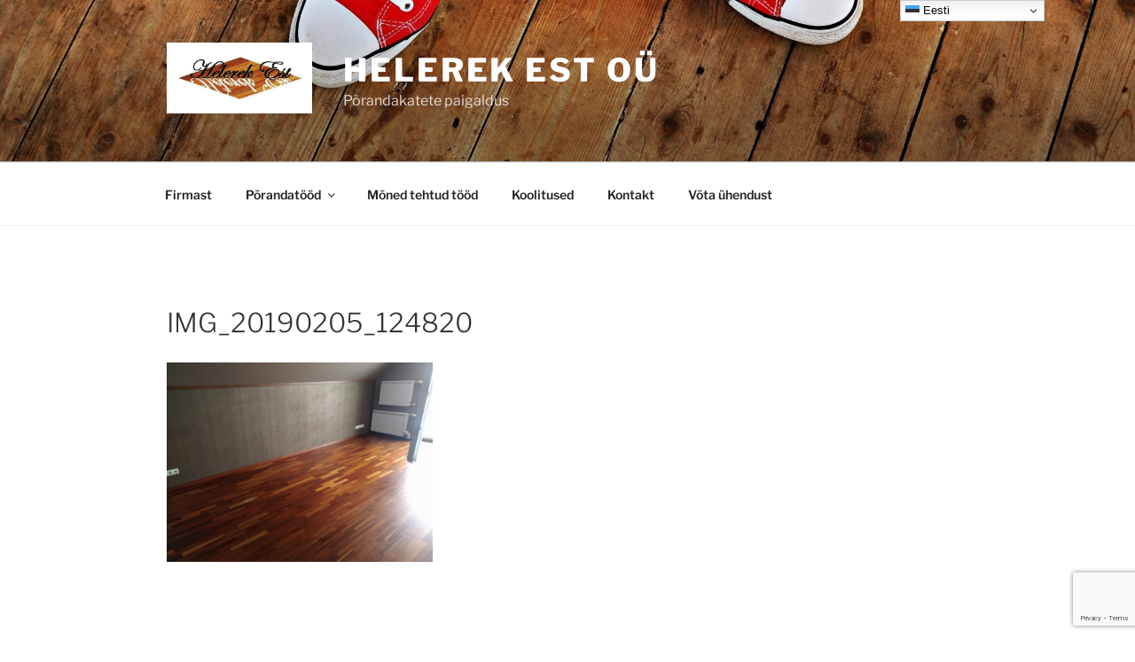

--- FILE ---
content_type: text/html; charset=utf-8
request_url: https://www.google.com/recaptcha/api2/anchor?ar=1&k=6LeFv40qAAAAAKziEgm_6bTw1TxY5DeYe7u-XyM6&co=aHR0cHM6Ly9oZWxlcmVrLmVlOjQ0Mw..&hl=en&v=N67nZn4AqZkNcbeMu4prBgzg&size=invisible&anchor-ms=20000&execute-ms=30000&cb=x2aoecl57eh9
body_size: 48839
content:
<!DOCTYPE HTML><html dir="ltr" lang="en"><head><meta http-equiv="Content-Type" content="text/html; charset=UTF-8">
<meta http-equiv="X-UA-Compatible" content="IE=edge">
<title>reCAPTCHA</title>
<style type="text/css">
/* cyrillic-ext */
@font-face {
  font-family: 'Roboto';
  font-style: normal;
  font-weight: 400;
  font-stretch: 100%;
  src: url(//fonts.gstatic.com/s/roboto/v48/KFO7CnqEu92Fr1ME7kSn66aGLdTylUAMa3GUBHMdazTgWw.woff2) format('woff2');
  unicode-range: U+0460-052F, U+1C80-1C8A, U+20B4, U+2DE0-2DFF, U+A640-A69F, U+FE2E-FE2F;
}
/* cyrillic */
@font-face {
  font-family: 'Roboto';
  font-style: normal;
  font-weight: 400;
  font-stretch: 100%;
  src: url(//fonts.gstatic.com/s/roboto/v48/KFO7CnqEu92Fr1ME7kSn66aGLdTylUAMa3iUBHMdazTgWw.woff2) format('woff2');
  unicode-range: U+0301, U+0400-045F, U+0490-0491, U+04B0-04B1, U+2116;
}
/* greek-ext */
@font-face {
  font-family: 'Roboto';
  font-style: normal;
  font-weight: 400;
  font-stretch: 100%;
  src: url(//fonts.gstatic.com/s/roboto/v48/KFO7CnqEu92Fr1ME7kSn66aGLdTylUAMa3CUBHMdazTgWw.woff2) format('woff2');
  unicode-range: U+1F00-1FFF;
}
/* greek */
@font-face {
  font-family: 'Roboto';
  font-style: normal;
  font-weight: 400;
  font-stretch: 100%;
  src: url(//fonts.gstatic.com/s/roboto/v48/KFO7CnqEu92Fr1ME7kSn66aGLdTylUAMa3-UBHMdazTgWw.woff2) format('woff2');
  unicode-range: U+0370-0377, U+037A-037F, U+0384-038A, U+038C, U+038E-03A1, U+03A3-03FF;
}
/* math */
@font-face {
  font-family: 'Roboto';
  font-style: normal;
  font-weight: 400;
  font-stretch: 100%;
  src: url(//fonts.gstatic.com/s/roboto/v48/KFO7CnqEu92Fr1ME7kSn66aGLdTylUAMawCUBHMdazTgWw.woff2) format('woff2');
  unicode-range: U+0302-0303, U+0305, U+0307-0308, U+0310, U+0312, U+0315, U+031A, U+0326-0327, U+032C, U+032F-0330, U+0332-0333, U+0338, U+033A, U+0346, U+034D, U+0391-03A1, U+03A3-03A9, U+03B1-03C9, U+03D1, U+03D5-03D6, U+03F0-03F1, U+03F4-03F5, U+2016-2017, U+2034-2038, U+203C, U+2040, U+2043, U+2047, U+2050, U+2057, U+205F, U+2070-2071, U+2074-208E, U+2090-209C, U+20D0-20DC, U+20E1, U+20E5-20EF, U+2100-2112, U+2114-2115, U+2117-2121, U+2123-214F, U+2190, U+2192, U+2194-21AE, U+21B0-21E5, U+21F1-21F2, U+21F4-2211, U+2213-2214, U+2216-22FF, U+2308-230B, U+2310, U+2319, U+231C-2321, U+2336-237A, U+237C, U+2395, U+239B-23B7, U+23D0, U+23DC-23E1, U+2474-2475, U+25AF, U+25B3, U+25B7, U+25BD, U+25C1, U+25CA, U+25CC, U+25FB, U+266D-266F, U+27C0-27FF, U+2900-2AFF, U+2B0E-2B11, U+2B30-2B4C, U+2BFE, U+3030, U+FF5B, U+FF5D, U+1D400-1D7FF, U+1EE00-1EEFF;
}
/* symbols */
@font-face {
  font-family: 'Roboto';
  font-style: normal;
  font-weight: 400;
  font-stretch: 100%;
  src: url(//fonts.gstatic.com/s/roboto/v48/KFO7CnqEu92Fr1ME7kSn66aGLdTylUAMaxKUBHMdazTgWw.woff2) format('woff2');
  unicode-range: U+0001-000C, U+000E-001F, U+007F-009F, U+20DD-20E0, U+20E2-20E4, U+2150-218F, U+2190, U+2192, U+2194-2199, U+21AF, U+21E6-21F0, U+21F3, U+2218-2219, U+2299, U+22C4-22C6, U+2300-243F, U+2440-244A, U+2460-24FF, U+25A0-27BF, U+2800-28FF, U+2921-2922, U+2981, U+29BF, U+29EB, U+2B00-2BFF, U+4DC0-4DFF, U+FFF9-FFFB, U+10140-1018E, U+10190-1019C, U+101A0, U+101D0-101FD, U+102E0-102FB, U+10E60-10E7E, U+1D2C0-1D2D3, U+1D2E0-1D37F, U+1F000-1F0FF, U+1F100-1F1AD, U+1F1E6-1F1FF, U+1F30D-1F30F, U+1F315, U+1F31C, U+1F31E, U+1F320-1F32C, U+1F336, U+1F378, U+1F37D, U+1F382, U+1F393-1F39F, U+1F3A7-1F3A8, U+1F3AC-1F3AF, U+1F3C2, U+1F3C4-1F3C6, U+1F3CA-1F3CE, U+1F3D4-1F3E0, U+1F3ED, U+1F3F1-1F3F3, U+1F3F5-1F3F7, U+1F408, U+1F415, U+1F41F, U+1F426, U+1F43F, U+1F441-1F442, U+1F444, U+1F446-1F449, U+1F44C-1F44E, U+1F453, U+1F46A, U+1F47D, U+1F4A3, U+1F4B0, U+1F4B3, U+1F4B9, U+1F4BB, U+1F4BF, U+1F4C8-1F4CB, U+1F4D6, U+1F4DA, U+1F4DF, U+1F4E3-1F4E6, U+1F4EA-1F4ED, U+1F4F7, U+1F4F9-1F4FB, U+1F4FD-1F4FE, U+1F503, U+1F507-1F50B, U+1F50D, U+1F512-1F513, U+1F53E-1F54A, U+1F54F-1F5FA, U+1F610, U+1F650-1F67F, U+1F687, U+1F68D, U+1F691, U+1F694, U+1F698, U+1F6AD, U+1F6B2, U+1F6B9-1F6BA, U+1F6BC, U+1F6C6-1F6CF, U+1F6D3-1F6D7, U+1F6E0-1F6EA, U+1F6F0-1F6F3, U+1F6F7-1F6FC, U+1F700-1F7FF, U+1F800-1F80B, U+1F810-1F847, U+1F850-1F859, U+1F860-1F887, U+1F890-1F8AD, U+1F8B0-1F8BB, U+1F8C0-1F8C1, U+1F900-1F90B, U+1F93B, U+1F946, U+1F984, U+1F996, U+1F9E9, U+1FA00-1FA6F, U+1FA70-1FA7C, U+1FA80-1FA89, U+1FA8F-1FAC6, U+1FACE-1FADC, U+1FADF-1FAE9, U+1FAF0-1FAF8, U+1FB00-1FBFF;
}
/* vietnamese */
@font-face {
  font-family: 'Roboto';
  font-style: normal;
  font-weight: 400;
  font-stretch: 100%;
  src: url(//fonts.gstatic.com/s/roboto/v48/KFO7CnqEu92Fr1ME7kSn66aGLdTylUAMa3OUBHMdazTgWw.woff2) format('woff2');
  unicode-range: U+0102-0103, U+0110-0111, U+0128-0129, U+0168-0169, U+01A0-01A1, U+01AF-01B0, U+0300-0301, U+0303-0304, U+0308-0309, U+0323, U+0329, U+1EA0-1EF9, U+20AB;
}
/* latin-ext */
@font-face {
  font-family: 'Roboto';
  font-style: normal;
  font-weight: 400;
  font-stretch: 100%;
  src: url(//fonts.gstatic.com/s/roboto/v48/KFO7CnqEu92Fr1ME7kSn66aGLdTylUAMa3KUBHMdazTgWw.woff2) format('woff2');
  unicode-range: U+0100-02BA, U+02BD-02C5, U+02C7-02CC, U+02CE-02D7, U+02DD-02FF, U+0304, U+0308, U+0329, U+1D00-1DBF, U+1E00-1E9F, U+1EF2-1EFF, U+2020, U+20A0-20AB, U+20AD-20C0, U+2113, U+2C60-2C7F, U+A720-A7FF;
}
/* latin */
@font-face {
  font-family: 'Roboto';
  font-style: normal;
  font-weight: 400;
  font-stretch: 100%;
  src: url(//fonts.gstatic.com/s/roboto/v48/KFO7CnqEu92Fr1ME7kSn66aGLdTylUAMa3yUBHMdazQ.woff2) format('woff2');
  unicode-range: U+0000-00FF, U+0131, U+0152-0153, U+02BB-02BC, U+02C6, U+02DA, U+02DC, U+0304, U+0308, U+0329, U+2000-206F, U+20AC, U+2122, U+2191, U+2193, U+2212, U+2215, U+FEFF, U+FFFD;
}
/* cyrillic-ext */
@font-face {
  font-family: 'Roboto';
  font-style: normal;
  font-weight: 500;
  font-stretch: 100%;
  src: url(//fonts.gstatic.com/s/roboto/v48/KFO7CnqEu92Fr1ME7kSn66aGLdTylUAMa3GUBHMdazTgWw.woff2) format('woff2');
  unicode-range: U+0460-052F, U+1C80-1C8A, U+20B4, U+2DE0-2DFF, U+A640-A69F, U+FE2E-FE2F;
}
/* cyrillic */
@font-face {
  font-family: 'Roboto';
  font-style: normal;
  font-weight: 500;
  font-stretch: 100%;
  src: url(//fonts.gstatic.com/s/roboto/v48/KFO7CnqEu92Fr1ME7kSn66aGLdTylUAMa3iUBHMdazTgWw.woff2) format('woff2');
  unicode-range: U+0301, U+0400-045F, U+0490-0491, U+04B0-04B1, U+2116;
}
/* greek-ext */
@font-face {
  font-family: 'Roboto';
  font-style: normal;
  font-weight: 500;
  font-stretch: 100%;
  src: url(//fonts.gstatic.com/s/roboto/v48/KFO7CnqEu92Fr1ME7kSn66aGLdTylUAMa3CUBHMdazTgWw.woff2) format('woff2');
  unicode-range: U+1F00-1FFF;
}
/* greek */
@font-face {
  font-family: 'Roboto';
  font-style: normal;
  font-weight: 500;
  font-stretch: 100%;
  src: url(//fonts.gstatic.com/s/roboto/v48/KFO7CnqEu92Fr1ME7kSn66aGLdTylUAMa3-UBHMdazTgWw.woff2) format('woff2');
  unicode-range: U+0370-0377, U+037A-037F, U+0384-038A, U+038C, U+038E-03A1, U+03A3-03FF;
}
/* math */
@font-face {
  font-family: 'Roboto';
  font-style: normal;
  font-weight: 500;
  font-stretch: 100%;
  src: url(//fonts.gstatic.com/s/roboto/v48/KFO7CnqEu92Fr1ME7kSn66aGLdTylUAMawCUBHMdazTgWw.woff2) format('woff2');
  unicode-range: U+0302-0303, U+0305, U+0307-0308, U+0310, U+0312, U+0315, U+031A, U+0326-0327, U+032C, U+032F-0330, U+0332-0333, U+0338, U+033A, U+0346, U+034D, U+0391-03A1, U+03A3-03A9, U+03B1-03C9, U+03D1, U+03D5-03D6, U+03F0-03F1, U+03F4-03F5, U+2016-2017, U+2034-2038, U+203C, U+2040, U+2043, U+2047, U+2050, U+2057, U+205F, U+2070-2071, U+2074-208E, U+2090-209C, U+20D0-20DC, U+20E1, U+20E5-20EF, U+2100-2112, U+2114-2115, U+2117-2121, U+2123-214F, U+2190, U+2192, U+2194-21AE, U+21B0-21E5, U+21F1-21F2, U+21F4-2211, U+2213-2214, U+2216-22FF, U+2308-230B, U+2310, U+2319, U+231C-2321, U+2336-237A, U+237C, U+2395, U+239B-23B7, U+23D0, U+23DC-23E1, U+2474-2475, U+25AF, U+25B3, U+25B7, U+25BD, U+25C1, U+25CA, U+25CC, U+25FB, U+266D-266F, U+27C0-27FF, U+2900-2AFF, U+2B0E-2B11, U+2B30-2B4C, U+2BFE, U+3030, U+FF5B, U+FF5D, U+1D400-1D7FF, U+1EE00-1EEFF;
}
/* symbols */
@font-face {
  font-family: 'Roboto';
  font-style: normal;
  font-weight: 500;
  font-stretch: 100%;
  src: url(//fonts.gstatic.com/s/roboto/v48/KFO7CnqEu92Fr1ME7kSn66aGLdTylUAMaxKUBHMdazTgWw.woff2) format('woff2');
  unicode-range: U+0001-000C, U+000E-001F, U+007F-009F, U+20DD-20E0, U+20E2-20E4, U+2150-218F, U+2190, U+2192, U+2194-2199, U+21AF, U+21E6-21F0, U+21F3, U+2218-2219, U+2299, U+22C4-22C6, U+2300-243F, U+2440-244A, U+2460-24FF, U+25A0-27BF, U+2800-28FF, U+2921-2922, U+2981, U+29BF, U+29EB, U+2B00-2BFF, U+4DC0-4DFF, U+FFF9-FFFB, U+10140-1018E, U+10190-1019C, U+101A0, U+101D0-101FD, U+102E0-102FB, U+10E60-10E7E, U+1D2C0-1D2D3, U+1D2E0-1D37F, U+1F000-1F0FF, U+1F100-1F1AD, U+1F1E6-1F1FF, U+1F30D-1F30F, U+1F315, U+1F31C, U+1F31E, U+1F320-1F32C, U+1F336, U+1F378, U+1F37D, U+1F382, U+1F393-1F39F, U+1F3A7-1F3A8, U+1F3AC-1F3AF, U+1F3C2, U+1F3C4-1F3C6, U+1F3CA-1F3CE, U+1F3D4-1F3E0, U+1F3ED, U+1F3F1-1F3F3, U+1F3F5-1F3F7, U+1F408, U+1F415, U+1F41F, U+1F426, U+1F43F, U+1F441-1F442, U+1F444, U+1F446-1F449, U+1F44C-1F44E, U+1F453, U+1F46A, U+1F47D, U+1F4A3, U+1F4B0, U+1F4B3, U+1F4B9, U+1F4BB, U+1F4BF, U+1F4C8-1F4CB, U+1F4D6, U+1F4DA, U+1F4DF, U+1F4E3-1F4E6, U+1F4EA-1F4ED, U+1F4F7, U+1F4F9-1F4FB, U+1F4FD-1F4FE, U+1F503, U+1F507-1F50B, U+1F50D, U+1F512-1F513, U+1F53E-1F54A, U+1F54F-1F5FA, U+1F610, U+1F650-1F67F, U+1F687, U+1F68D, U+1F691, U+1F694, U+1F698, U+1F6AD, U+1F6B2, U+1F6B9-1F6BA, U+1F6BC, U+1F6C6-1F6CF, U+1F6D3-1F6D7, U+1F6E0-1F6EA, U+1F6F0-1F6F3, U+1F6F7-1F6FC, U+1F700-1F7FF, U+1F800-1F80B, U+1F810-1F847, U+1F850-1F859, U+1F860-1F887, U+1F890-1F8AD, U+1F8B0-1F8BB, U+1F8C0-1F8C1, U+1F900-1F90B, U+1F93B, U+1F946, U+1F984, U+1F996, U+1F9E9, U+1FA00-1FA6F, U+1FA70-1FA7C, U+1FA80-1FA89, U+1FA8F-1FAC6, U+1FACE-1FADC, U+1FADF-1FAE9, U+1FAF0-1FAF8, U+1FB00-1FBFF;
}
/* vietnamese */
@font-face {
  font-family: 'Roboto';
  font-style: normal;
  font-weight: 500;
  font-stretch: 100%;
  src: url(//fonts.gstatic.com/s/roboto/v48/KFO7CnqEu92Fr1ME7kSn66aGLdTylUAMa3OUBHMdazTgWw.woff2) format('woff2');
  unicode-range: U+0102-0103, U+0110-0111, U+0128-0129, U+0168-0169, U+01A0-01A1, U+01AF-01B0, U+0300-0301, U+0303-0304, U+0308-0309, U+0323, U+0329, U+1EA0-1EF9, U+20AB;
}
/* latin-ext */
@font-face {
  font-family: 'Roboto';
  font-style: normal;
  font-weight: 500;
  font-stretch: 100%;
  src: url(//fonts.gstatic.com/s/roboto/v48/KFO7CnqEu92Fr1ME7kSn66aGLdTylUAMa3KUBHMdazTgWw.woff2) format('woff2');
  unicode-range: U+0100-02BA, U+02BD-02C5, U+02C7-02CC, U+02CE-02D7, U+02DD-02FF, U+0304, U+0308, U+0329, U+1D00-1DBF, U+1E00-1E9F, U+1EF2-1EFF, U+2020, U+20A0-20AB, U+20AD-20C0, U+2113, U+2C60-2C7F, U+A720-A7FF;
}
/* latin */
@font-face {
  font-family: 'Roboto';
  font-style: normal;
  font-weight: 500;
  font-stretch: 100%;
  src: url(//fonts.gstatic.com/s/roboto/v48/KFO7CnqEu92Fr1ME7kSn66aGLdTylUAMa3yUBHMdazQ.woff2) format('woff2');
  unicode-range: U+0000-00FF, U+0131, U+0152-0153, U+02BB-02BC, U+02C6, U+02DA, U+02DC, U+0304, U+0308, U+0329, U+2000-206F, U+20AC, U+2122, U+2191, U+2193, U+2212, U+2215, U+FEFF, U+FFFD;
}
/* cyrillic-ext */
@font-face {
  font-family: 'Roboto';
  font-style: normal;
  font-weight: 900;
  font-stretch: 100%;
  src: url(//fonts.gstatic.com/s/roboto/v48/KFO7CnqEu92Fr1ME7kSn66aGLdTylUAMa3GUBHMdazTgWw.woff2) format('woff2');
  unicode-range: U+0460-052F, U+1C80-1C8A, U+20B4, U+2DE0-2DFF, U+A640-A69F, U+FE2E-FE2F;
}
/* cyrillic */
@font-face {
  font-family: 'Roboto';
  font-style: normal;
  font-weight: 900;
  font-stretch: 100%;
  src: url(//fonts.gstatic.com/s/roboto/v48/KFO7CnqEu92Fr1ME7kSn66aGLdTylUAMa3iUBHMdazTgWw.woff2) format('woff2');
  unicode-range: U+0301, U+0400-045F, U+0490-0491, U+04B0-04B1, U+2116;
}
/* greek-ext */
@font-face {
  font-family: 'Roboto';
  font-style: normal;
  font-weight: 900;
  font-stretch: 100%;
  src: url(//fonts.gstatic.com/s/roboto/v48/KFO7CnqEu92Fr1ME7kSn66aGLdTylUAMa3CUBHMdazTgWw.woff2) format('woff2');
  unicode-range: U+1F00-1FFF;
}
/* greek */
@font-face {
  font-family: 'Roboto';
  font-style: normal;
  font-weight: 900;
  font-stretch: 100%;
  src: url(//fonts.gstatic.com/s/roboto/v48/KFO7CnqEu92Fr1ME7kSn66aGLdTylUAMa3-UBHMdazTgWw.woff2) format('woff2');
  unicode-range: U+0370-0377, U+037A-037F, U+0384-038A, U+038C, U+038E-03A1, U+03A3-03FF;
}
/* math */
@font-face {
  font-family: 'Roboto';
  font-style: normal;
  font-weight: 900;
  font-stretch: 100%;
  src: url(//fonts.gstatic.com/s/roboto/v48/KFO7CnqEu92Fr1ME7kSn66aGLdTylUAMawCUBHMdazTgWw.woff2) format('woff2');
  unicode-range: U+0302-0303, U+0305, U+0307-0308, U+0310, U+0312, U+0315, U+031A, U+0326-0327, U+032C, U+032F-0330, U+0332-0333, U+0338, U+033A, U+0346, U+034D, U+0391-03A1, U+03A3-03A9, U+03B1-03C9, U+03D1, U+03D5-03D6, U+03F0-03F1, U+03F4-03F5, U+2016-2017, U+2034-2038, U+203C, U+2040, U+2043, U+2047, U+2050, U+2057, U+205F, U+2070-2071, U+2074-208E, U+2090-209C, U+20D0-20DC, U+20E1, U+20E5-20EF, U+2100-2112, U+2114-2115, U+2117-2121, U+2123-214F, U+2190, U+2192, U+2194-21AE, U+21B0-21E5, U+21F1-21F2, U+21F4-2211, U+2213-2214, U+2216-22FF, U+2308-230B, U+2310, U+2319, U+231C-2321, U+2336-237A, U+237C, U+2395, U+239B-23B7, U+23D0, U+23DC-23E1, U+2474-2475, U+25AF, U+25B3, U+25B7, U+25BD, U+25C1, U+25CA, U+25CC, U+25FB, U+266D-266F, U+27C0-27FF, U+2900-2AFF, U+2B0E-2B11, U+2B30-2B4C, U+2BFE, U+3030, U+FF5B, U+FF5D, U+1D400-1D7FF, U+1EE00-1EEFF;
}
/* symbols */
@font-face {
  font-family: 'Roboto';
  font-style: normal;
  font-weight: 900;
  font-stretch: 100%;
  src: url(//fonts.gstatic.com/s/roboto/v48/KFO7CnqEu92Fr1ME7kSn66aGLdTylUAMaxKUBHMdazTgWw.woff2) format('woff2');
  unicode-range: U+0001-000C, U+000E-001F, U+007F-009F, U+20DD-20E0, U+20E2-20E4, U+2150-218F, U+2190, U+2192, U+2194-2199, U+21AF, U+21E6-21F0, U+21F3, U+2218-2219, U+2299, U+22C4-22C6, U+2300-243F, U+2440-244A, U+2460-24FF, U+25A0-27BF, U+2800-28FF, U+2921-2922, U+2981, U+29BF, U+29EB, U+2B00-2BFF, U+4DC0-4DFF, U+FFF9-FFFB, U+10140-1018E, U+10190-1019C, U+101A0, U+101D0-101FD, U+102E0-102FB, U+10E60-10E7E, U+1D2C0-1D2D3, U+1D2E0-1D37F, U+1F000-1F0FF, U+1F100-1F1AD, U+1F1E6-1F1FF, U+1F30D-1F30F, U+1F315, U+1F31C, U+1F31E, U+1F320-1F32C, U+1F336, U+1F378, U+1F37D, U+1F382, U+1F393-1F39F, U+1F3A7-1F3A8, U+1F3AC-1F3AF, U+1F3C2, U+1F3C4-1F3C6, U+1F3CA-1F3CE, U+1F3D4-1F3E0, U+1F3ED, U+1F3F1-1F3F3, U+1F3F5-1F3F7, U+1F408, U+1F415, U+1F41F, U+1F426, U+1F43F, U+1F441-1F442, U+1F444, U+1F446-1F449, U+1F44C-1F44E, U+1F453, U+1F46A, U+1F47D, U+1F4A3, U+1F4B0, U+1F4B3, U+1F4B9, U+1F4BB, U+1F4BF, U+1F4C8-1F4CB, U+1F4D6, U+1F4DA, U+1F4DF, U+1F4E3-1F4E6, U+1F4EA-1F4ED, U+1F4F7, U+1F4F9-1F4FB, U+1F4FD-1F4FE, U+1F503, U+1F507-1F50B, U+1F50D, U+1F512-1F513, U+1F53E-1F54A, U+1F54F-1F5FA, U+1F610, U+1F650-1F67F, U+1F687, U+1F68D, U+1F691, U+1F694, U+1F698, U+1F6AD, U+1F6B2, U+1F6B9-1F6BA, U+1F6BC, U+1F6C6-1F6CF, U+1F6D3-1F6D7, U+1F6E0-1F6EA, U+1F6F0-1F6F3, U+1F6F7-1F6FC, U+1F700-1F7FF, U+1F800-1F80B, U+1F810-1F847, U+1F850-1F859, U+1F860-1F887, U+1F890-1F8AD, U+1F8B0-1F8BB, U+1F8C0-1F8C1, U+1F900-1F90B, U+1F93B, U+1F946, U+1F984, U+1F996, U+1F9E9, U+1FA00-1FA6F, U+1FA70-1FA7C, U+1FA80-1FA89, U+1FA8F-1FAC6, U+1FACE-1FADC, U+1FADF-1FAE9, U+1FAF0-1FAF8, U+1FB00-1FBFF;
}
/* vietnamese */
@font-face {
  font-family: 'Roboto';
  font-style: normal;
  font-weight: 900;
  font-stretch: 100%;
  src: url(//fonts.gstatic.com/s/roboto/v48/KFO7CnqEu92Fr1ME7kSn66aGLdTylUAMa3OUBHMdazTgWw.woff2) format('woff2');
  unicode-range: U+0102-0103, U+0110-0111, U+0128-0129, U+0168-0169, U+01A0-01A1, U+01AF-01B0, U+0300-0301, U+0303-0304, U+0308-0309, U+0323, U+0329, U+1EA0-1EF9, U+20AB;
}
/* latin-ext */
@font-face {
  font-family: 'Roboto';
  font-style: normal;
  font-weight: 900;
  font-stretch: 100%;
  src: url(//fonts.gstatic.com/s/roboto/v48/KFO7CnqEu92Fr1ME7kSn66aGLdTylUAMa3KUBHMdazTgWw.woff2) format('woff2');
  unicode-range: U+0100-02BA, U+02BD-02C5, U+02C7-02CC, U+02CE-02D7, U+02DD-02FF, U+0304, U+0308, U+0329, U+1D00-1DBF, U+1E00-1E9F, U+1EF2-1EFF, U+2020, U+20A0-20AB, U+20AD-20C0, U+2113, U+2C60-2C7F, U+A720-A7FF;
}
/* latin */
@font-face {
  font-family: 'Roboto';
  font-style: normal;
  font-weight: 900;
  font-stretch: 100%;
  src: url(//fonts.gstatic.com/s/roboto/v48/KFO7CnqEu92Fr1ME7kSn66aGLdTylUAMa3yUBHMdazQ.woff2) format('woff2');
  unicode-range: U+0000-00FF, U+0131, U+0152-0153, U+02BB-02BC, U+02C6, U+02DA, U+02DC, U+0304, U+0308, U+0329, U+2000-206F, U+20AC, U+2122, U+2191, U+2193, U+2212, U+2215, U+FEFF, U+FFFD;
}

</style>
<link rel="stylesheet" type="text/css" href="https://www.gstatic.com/recaptcha/releases/N67nZn4AqZkNcbeMu4prBgzg/styles__ltr.css">
<script nonce="Ezzr0JACOOzgPX1Ldq0vWQ" type="text/javascript">window['__recaptcha_api'] = 'https://www.google.com/recaptcha/api2/';</script>
<script type="text/javascript" src="https://www.gstatic.com/recaptcha/releases/N67nZn4AqZkNcbeMu4prBgzg/recaptcha__en.js" nonce="Ezzr0JACOOzgPX1Ldq0vWQ">
      
    </script></head>
<body><div id="rc-anchor-alert" class="rc-anchor-alert"></div>
<input type="hidden" id="recaptcha-token" value="[base64]">
<script type="text/javascript" nonce="Ezzr0JACOOzgPX1Ldq0vWQ">
      recaptcha.anchor.Main.init("[\x22ainput\x22,[\x22bgdata\x22,\x22\x22,\[base64]/[base64]/[base64]/bmV3IHJbeF0oY1swXSk6RT09Mj9uZXcgclt4XShjWzBdLGNbMV0pOkU9PTM/bmV3IHJbeF0oY1swXSxjWzFdLGNbMl0pOkU9PTQ/[base64]/[base64]/[base64]/[base64]/[base64]/[base64]/[base64]/[base64]\x22,\[base64]\\u003d\\u003d\x22,\x22cijCpMKtEgE/w7HCgMKUwqFvQ8KEw4clw4s4wr04GhxyY8KSwqZJwozCunfDu8KaIx7Cuj3DtsKdwoBFQUh0PwjCrcOtC8Kyc8KuW8O/w6ADwrXDjsOEMsOewqdsDMOZFVrDljd0wrLCrcORw6Adw4bCr8KEwoMfdcK6XcKOHcKYZcOwCQrDjhxJw45WwrrDhBp/wqnCvcKAwqDDqBswUsOmw5cpdlknw5xlw71YHsKXd8KGw7TDsBk5c8KeFW7CqxoLw6NNe2nCtcKLw403wqfCsMKHG1c0woJCeSdfwq9SD8OqwodnScOEwpXCpXN4woXDoMOxw7chdwFjJ8OJXSV7wpFiHsKUw5nCm8Kyw5AawpbDrXNgwp5QwoVZVj4YMMOJGF/[base64]/Ch8O1w6E6b3RoLcKeGwfCjBHCoHEBwp3DrcOTw4jDsznDgzBRKwtXSMKwwqU9EMONw6NBwpJ3HcKfwp/[base64]/[base64]/DqlrCgzsgw5/CjsKOPMKmwrcEw7N2wrbChcOcb8OEFkzCmcKaw47Dlw3Ct3LDucKkw6lwDsOlYU0RbcKOK8KOMMKlLUYQHMKowpAOAmbChMKLacO6w58/wosMZ399w59LwqzDv8Kgf8K7wp4Iw7/DnsKdwpHDnXc0RsKgwpHDv0/DicO+w6MPwot/wq7CjcObw7/Ckyhqw5VhwoVdw6PCsgLDkXRuWHVQLcKXwq0Ba8O+w7zDqmPDscOKw4xjfMOoXFnCp8KmOQYsQDwswrt0wrl5c0zDgMOoZEPDvsK6MFYDwqlzBcO/w47ClijCp0XCiSXDkMKYwpnCrcOqTsKAQF7Dm2hCw75yM8OWw4sKw4EyIMODATbDncKwM8Ksw5XDn8KKBmkJDsKSwoTDpF1ewqHCs0/Cv8OiMsOkHCfDlRvDkCzDqsOlA0rDkTgDwrhLUG98HcO2w51/DcK+w7fClVbCiDfDoMKzw5bDpR1Lw7nDmR93asOXwpnDkzPCvj1qw5TCv3cVwo3Cp8KdW8OOZMKDw5DCjkNKTwbDjVR8woJOUQ3CoyAPwpvCrcKzQ10fwqtpwpFQwoQ6w7oqHsKAasOXwr5kwrwfd17DqEsWC8ObwobCmxx0wrwWwo/DnMOOM8K7HcOzGFIGwroRwqbCuMOBbcKyNW1aCMOqPmfDoHzDsUrDgMKVRMKFw64uOMOzw7/[base64]/wow1wp0uwr4PH8KGwrHCtMOmwrjDqh/Cjk0hf8KKMsKXTkzCscOSPS0mZMOpf2xRGxXDtcO5wqjDs1nDksKTwqgkw7YYwqICwqo1CnTCqMOEN8K0T8OjCMKMasKnwqAkw6YBeSUMElVyw5XDnmTDumVZwoXCssO3bTgcOxHDu8K0EwkmFMK+LTPCrsK4HUAjwqttwq/CvcOHUA/Coz/DlsK6wozCo8KkNTXCu1DDiUfCvcOjPH7DqhkbAgrCsz44w5bDv8KvfzTDoTAEw6fCisKgw4fCisK8QFYeZxUwJsKHw7lTA8OpT2xBwqF4wp/ChW/Du8O+w59ZGkhiw512w7R2wrfCly/Cv8OhwrsIwrkzw6XDjENFNkTCiz/[base64]/[base64]/[base64]/Cs8OMahg5wobDl8OPwqoWWDgZM8KEwr9OLsK7w5Nvw6/DqMKFGXkYw6TCkHpdwr3DhgJWwo0Ww4ZtYW3DtsOEw7jCj8OWYwHDtQbCpsK1BcKvw5xDBTLDrW/DoBUHLcKjw7kpTcKIOxDClVLDrQBqw45QIhPDmcKHwooYwp3DpELDkmlRNl19KMOPASoCw41YNcOaw5BDwp5Qdg4sw4YWw5/DhsOCFsOUw6rCvXbDuUYhTHLDrcK1dghGw4nCux3Cp8KnwqEnQR/Dh8OeMk7DtcOdM3JlUcK9cMOgw4hpXV7DiMO0w7fCvwbCisOoSMKqQcKNXcKnUAcgOMKJwo3Dl3sHwpoaIlnDtjLDm2nCpcO4LU4Ew6XDpcOCwqzDpMOIwpQkwq8Lw7pcw5g0wq9FwpzDscKNw4h4wrZ9bS/[base64]/CsHrCv8KcWcOiHcKbMlU4dMO/wpHCtMKhwpM1TsOFw7UULygTZDzDpMKFwrJWw7U7KMKpw7EaEnQAJQPDgjZxworClcKEw57ChDhpw7AmTkzCmcKdPlZ1wqrCnMKTWT9takDDtsO+w7IDw4fDlsKZJlUawoJEfMOhdMKlW1XDtQ5Mw71iw5fCusKcKcOgCjxJw4zCvX9Yw7/DvMOfwrfCoGkJZA3CiMKew5ZLJk1iPcKkPwdsw6ZwwrQmXGDDncO8HMOxwqlXw7BWwp8Yw5lHwpYPwrTCpVvCrTg7QcOIWAIMesKRI8O8EVLClGsPc3V9IiwNJcKIwrBRw5cawr/DnMKhIcK+BMODw4TCg8OMaUrDksKyw7rDhBkEwrZow6/Cl8K5M8KgLsOVMg46wp1vSsOEF1ccwpXDlSPCqVNdwrk9FwTDnsOEGWtuXxvCgsONw4R5bsKVwozCgMKRw6rDpSUpYEHCucKkwofDv1AXwozDpsOxwqMowr/DkMKgwrbCsMKXETE2wp/Dhl7DvA8+wo7Cr8KiwqIpAcKyw49pA8KOwpsBM8KlwofCqsKpKcKkGsKxw6zCokrDusK+wq4pZsOhFMKaVMO5w53CuMO4PMO1dCjDpDUjw70Bw43DpcO/C8OXHsOhMMO5H2lZAQ3CrSjCpMKYABJfw6c1w7rDuk17FS3CsRVGa8OGLcO9w67Dp8OMwovCkyTClEjDpVBrw6TDtifCt8KswozDnRjDhcK0wplZw5l6w6ACwrc3OTzCqQbDunc2w7LChiEDAsOCwqY4wqFEFcOBw4DCg8OGLMKdwqbDox/CshzCmmzDusK7KicKwrZqA14TwrDDmlYmFiPCu8K4EcKuJ3LCocO/WcOeD8KjRR/CoT3DucOfOkwgWsO4VcKzwo/[base64]/CpcKxw4pzw6cHw5XDs8KMw5kDdwTChcKbw5Q4wpZHwoXCt8K+w6bDinJhWRVcw5dROV4+UC3DisK8wptMUy1uR0ktwonCl03DtUDDgDbDog/[base64]/Dpl1ZGcOTwqd+wrfDvhVnwqtme8ODbMKvwqHChcKlw6TDpCl5w7EMwrzCoMOww4HCr3DDtsK+DsK0wqLCuypxK0sfLQjCj8KtwoRNw4BHwpV/[base64]/Dl8KXw5EMDBzDhcObFUprD8KDwrvCrMKLw6/DgcKCwqnDr8Oewr/CvWtjScKZwqQ7ZwAAw6XDkibDosOFw4vDksOVSMOWwoTCv8K+w4XCtQB/wo0FWsO9woZQwqRmw7LDksOnSVDCi3nDgA9ow4tUIsOHworCv8KlYcOowo7ClsKSw40SCw3DpsOhwo3CnMKKPEPDmAIuwoDDhnJ/[base64]/CjQVZwoPCmhLDjQwPw4vDiMOReRzCv8OEWcKfw7JQW8Ohw71aw7hdw43CoMO/[base64]/[base64]/w7TCm8KQZsO6w7nDoMKgwrrDsFgXMcOBwr/DpsKPw6EfEDYlNcOJw4/Duj5sw457wqfDpUNywqDDn0HCi8Krw6XCjMO3wp/[base64]/DrRDCtGzDqyItRcOePcKaYsOxw5Jrw6szwrnDhcKZwoHCuyvDmcOrwoNKw7LDllTChFRTNkgAGh3DhMOfwpEmAMOjwqhIwqoEwoIOLMKyw6fCocK0ZghwfsOXwrZ/wo/DkRxKbcOzbkDDgsObOsKfV8Ogw7h3w4J3WsKDHcK6KsOmw5vDhMKNw7HCgcO2CTDCjsOiwrURw5vDg31Gwrx/wpPDuUIZwo/CvzliwqDDqMOOFVV7RcKKw6xraFvDqQ7CgcKfwpFmw4rCsFnDosOMw65SVloswrc5wrvCnsKRQsO7woHCtcKkw68iwonCqcOywow5dcKIwpENwpLCqQAKHR49w6fDk2R7w7vCjMK3DsOGwpFGE8OicsOhwrciwr/Dv8Oqw7bDixzDkyjDrSrCgj7Cm8OYCBbDscOew7twZl/[base64]/[base64]/[base64]/RMOPT8ODw7zChMKRbMKOwqPChsOLwqFQdG8owo3CssKbw7RNJMO+SMKhw5N7fMK0wqN2w7/CosOyW8Ojw7HDosKTXXrDiR3DoMOTw6DDt8KDNk1EN8KNfcOcwqg4w5UICEMhJh9awonCo2bCk8KceS7DqVvCq3Y0Rl3DgzUVKcK3TsO4GEzCmVXCp8Kmwoc/[base64]/wrXCqsK0wofDvcKWw5gAKcKWwoxbwofCrsK6OEAAw57DhcK+w7vCpsK/TcKkw4gPbHJHw4RRwoZKIihcw54lJ8Kjwr0OLDvDmxlUZ1PCrcKlw7TDp8OCw4NLMW7CsCnCtCDDlsO7JyHCgi7CkcK9w5luwqfDksKscsKXwqsZNwt+w43Dv8KtZiBLCsO2XcO9AmLCisO+wrVED8OUMm0Uw6zCu8KvfMOjw5HDhB/CqX11dwAgb3LDpcKBwpXDrFoeY8O6LsOQw67DpMOwI8OswqssIcOBwpc0woJWw6vCocKmEsKnwojDgcK2JcOew5HDhcOuw57DtEjDvi5lw6tTLMKCwprDgMK+YsK/wpvDnMO/KTkHw6DDrcOwFsKoZcOXwqkuUcOBNMKOw5BmUcKzQDx1wpbCl8OJLDtrAcKHw5DDtAp+Cy7CosO7HcOXBlM/R3TDqcKHHDBMZx46GsKOA0TDnsOUD8KHDMOcw6PCjsOAUC3Cp3dtw7PDlsOiwpPCicKLVS/CqlXDncO0w4EXKiTDl8Orwq/DnMOEX8Kmw718SGbCmiBJSz3DlsKcIBzDpXjDrwVBw6UpWiXChUsow5/[base64]/CokhFw4FoQcKbw6VrXkDCiX0aMMKXwpbCq8OKwonCuxFXw7g+IhvDgg7CtU/Dh8OMbBwew77DkMOKw5DDp8Kbwp7CrsOqGQrCvcKOw5/Dv3cFwqPCkmDDkcOxc8Kewr/Cj8O2cjHDrHDDvcK9DsKuwofCqH5hw4HCmcOjw6ltJsOUOmvCmsOidnh1w5/CtxdHRsOBwoRYfcKtw5lYwotKw6UcwrEUVcKcw77CnsKzw6/DmcO0Pl7Cs0TDtUTDgh1Hw7LDpDIOd8Kiw6NIW8K/Ex0vIi5sC8KhwpHDlMKHwqDCrMKLdsODUUUyK8KgRCsPw5HDqsOOw5nCnMOfw5UcwrRrK8OZwrHDuhnDiXssw45Vw4oQwp/DpGBEFGJTwqxjw7TCk8K2Y2c2VsOHwp4JOHUEwqR3w7dTOnULw5nCvEHCsBUJZ8KnNgzCtMKiaXJCPW/DkcO4wp3CiTI2WMOEw4DCiTANDQzDllXDuF8qw4w2BsKuworCnsK7LHwOw4zDtAHCkjdMwpNlw7rCiH4cQgQGw7jCvMKQKcKOIhXCjXzDvMKNwrDDk0BqZ8K/R3LDoUDCkcOYwr0kbCzCssOdRx8FHSzDksOFwp5DwpXDksObw4bCmMOdwobCmAbCtUluAVRtw5LDtMO9Bx3DqsO1wq1Bwp/[base64]/CkE7CjsKKwoYcPMKEMEd8e8O+wrLDhAfDkcKnLMKKw4TDiMKHwooHXWvCjF/CuwIjw6IfwpLDlsKgwqfClcKow4/[base64]/HENwGsK6wpDDu3/Cnx7Cl3I9w4zCr8KMUGDCrHlHaX3DqxPCoXVdwrdmwpDCnsKpw7nDkAnDgcK2w43CtcK0w792LsKsB8OeTRg0LW8mHcKWw5RywrR+wp8Aw4w9w7dPw54Aw5/[base64]/CvcKAEMK6wrwTfMKrKcKiUsKJdmFDA8OtIWBeChzCmwXDuhFrLcK+w5zDtsO1w4gtEXPDvX06wrbDghjCl0JgwqfDp8KdHhDCklDCssOSN2zClFPCtMOwFsO/XMKqw5/DhMKUwpQ5w5vCgsO/VSLCnBDCjTrCk2BBw7HCgk1PYFUHQ8Ohf8Ktw5fDnsKdAMOowr0zBsOTw6bDscKmw4nDgsK+wrvCshHCuwzCumt4InTDuRPChRLCgMK/N8KIX0s4b1PClMOLFV3DpcOnwrvDtMOVBTAXwp7DjwLDj8KZw7ZBw7hlCsKdHMK1aMOwGQnDn1/CnsOnP3hNw4JbwoIpwrDDilVgYGtgBcO1wrJIdBzDnsKYdMKfQsKyw49Bw7HDl3fChETCjX/DnsKFf8KFBnI6BzJfY8K+FsO/B8O2OHEvw5XCiynDvsORXMKMw4rDocOtwqh6EMKjwpnCnjjCgcKnwpjCnARdwq5Yw47CgMKxwq7ClXnDjgwnwrTCqMKbw50GwrjDiA4Qw7rCt0ReJsODGcOFw69Ow5hGw5HCuMOUMQt+w5NIw7/CiVbDhhHDgRPDhSYIw797SsK2D2fDpDgNfDgkecKMwrTCtDtHw6fDmMOOw7zDiWtZHH0ew7/[base64]/[base64]/ClX7CjS0oI8KGQMO4AUvDuMOCworDmsKmWSLCuHEqKcOgOcOywpRbw5zCk8KBMsKQw4zCvQ3CvR3Cul4UTMKGdSM0w7vCkR9wY8OTwpTCsiXDlAwQwqd0wpgxJ23CqArDhWPDoRXDtwDDi3vChMOYwpRXw45Rw4fCkE1Ywr5VwpXCnGXCqcK/w7XDhcOjRsORwqV5Mjgtwq3Cq8O0woISwpbCqcOMLwDDgVPDpnLClsKmWsO5w6U2w69gwpJZw48nw40SwrzDn8KRcsO2wrnCmsK6RcKacMK8LcKyDMO9w4LCq0oVw7wWwpA/wp/DoFHDjXrDhiXDqGjDhgDCqigoTVgDwrjCiwzDksKLKSoACCjDrcKsZBDCtmbDtBPDpsKdw6TDrcOMJUfDsEwswodnw5B3woBYwpRHGsKHI21WOg/ClMK8w5gkw70SKsKUw7Zpw7PCsW7CncOxKsKJw43Ck8OpCMKawpnClMOqcsOuXsKWw7rDlsOhwqccw5ZMw5rDt3M/[base64]/Ci1k3wrrCicOiwrDDgMK9wr3Cq8KsSMKEwqxdwp4VwqNBw6vCozcPwpPDvQXDqxLDvD5/UMO2wr9pw58LK8OiwoLDo8K5Xz/ChBIpfEbCusKGKcKxwqfDvyTCpUcVdcKRw71Mw7B0Cnc/w5LDncKOecONUsKowolswrnDu2nDvcKgJWvDlAzCs8Oew7xsPWfCjGZqwp8lw4UbNUTDo8OIw7M7L3XDgsKXTzXDmmMXwrzCmTvClErDuDd4wqTDpTvDmwNxJDdkwpjCvB7CmcKfWS9qZMOpLFrCn8ONw4DDhBbCjcKCc2gIw6xmw517Ci/[base64]/CpUByw7s8UMOyw6PCt8Ouwo/[base64]/YcKsCsKnw5g5H8K4D8Oywr/ClnjCgcO1w7koZcOYegc0YMOBw7vCvsKlw77CnEUSw4YhwozCi34naxBZw63DgRLDonFOcwA5aTUiw4XCjj1XMFFPVMO8wrt/wqbCl8KJSMOKwqQbI8KRCcKdeUZww7PDhDDDtMKiwqvChXbDolrCsDMWOjQtegUTV8Kpwr5nwrNaaRoIw6PDpx0bw6jCm0xWwowNBHvCjEQlwp7CjMOgw5sGDT3CtlbDscKfO8K5wrbDnkpmOcO8wpPDncKtMUAhwo/DqsO+ZcOSwozDuSHDkl4+cMO7wp7DvMOrI8KrwqV9woYZIyTDtcKaN0w/[base64]/w6rCrMKhwrVQCMK8wo/Cq0FyXMKQKG7CmWfCpR01wpHDhMKwAAdGw4DDqg7CtMOdMcK7woYPw78/[base64]/Dq8KLIMKwLlzDssKpw6LCvzzDihgiw5rCkgIQRXRDwrkLN8OyAsKxwrLCnHvCs23Cu8KOTcKFFAVJSR8Owr/DlcKYw6LCu0hAXlfDihknLMOEdAVQWhjDjWHDjiAJwogDwoshRMKCwrl2w64dwr14cMOxXWlvBw/CvQ/DtjUzaT4SdSfDj8K1w7o0w4jDrMOuw5t3wqrCsMK1EwB2wqTCvQrCsS1QWsO/[base64]/CjkPCoiF6wr1fS8OBVMKPw5TCkcKiw6fCkUfCksK4esKfJsKKwrnDjUFfY2B4XcKwXMKtL8KNwrnCoMO9w488w6BOwqnCtSkewpnCpB3DlF/CpEXDpW9+w4LCncK/[base64]/[base64]/w4XCrQbClMO4w4nDsltVLiTDhD7DpMKtw60rw7XDskJNwoHCuXgjw6XCmGg4I8OHGsKLAsOFwolzw5rCo8OZGHTClDLDlyzDjB/DjUXCh3/CpyHDq8KtJ8KMPMKpGcKORUPCin9BwqvCnkEAA243BQPDi1nCiB7CgsKrS1xOwqdtwpJ3w5nDvcOXVBsSw5bCrcKrw6HDkcKJwqnDu8OBU2bCgzEwAMK9woXDjGRWw6wbWjbDtR0ywqXCiMKufj/CncKPX8OAw4TDhx80GcOmwrvDujFmH8KJw5Emw4wTw43DtwTCtDUPCMOMw4d6w64gwrQhYcOrcGjDmcKyw78gQcKoVMK1J1/DrMKnLBoGw6cxw47CocKpVjTCoMOTaMODXcKKT8OcVcK5PcOhwpLCkAtZwo57ScOycsKdw7xAwoJedMKgX8O7fsKsc8KQw6B6O2PClwbDusOzwqLCt8OyPMKWw5PDk8Khw4ZoEcOmJMONw5cAwoMsw5QHwqkjw5HDlsOuw7LCl2s4ScOhesKbwp5/wrLDuMKWw6o3YjJnw5LDrmJZIxjDn1ZbScObw74vw5XDmjZLwoTCvwnCk8O6w4nDucOjw5PDo8KGw5VMH8KueiPDtcOHC8KEI8OdwrMEw4jDhm8Dwq/[base64]/CiQJUKWzDmsOQw7IMbWYfw7bDhjjDgcKnw5UMw53DrSnDsBFnbWXDqk7Dlk4CHmTDlALCvsKawpzCgsK1w68obMO7VcODwpDDkTrCuwzCgg/DpiHDpV/Ck8OYw7snwqIpw6hsTnzCjcOkwr/CocK7w4PCkEbDh8KRw5NXOw4ew4Mlw5k/[base64]/DkCDDt8OtUW7CrsKnTMKtFMO/w5LCmwd3CcKswr7DncKNM8OPwrlPw7vCqhYEw6Rdd8KawqTCpMO1TsOzZmPClX0xKjd0cXrCnSTCusKiaG0cwqHDt0dwwrvDjMKHw7vCpsO7XE7CvSHDvg3DtjNzO8OBIyEgwq3CocOwDcOAO14OR8K6w5QVw5zDtcOyd8KxR0fDgg/DvsKiN8O3XMKew5YLw6XCtT08GcK+w6wOwqVnwqdFwph0w5ARwrHDgcKpWHrDq3h7bQvCjkvCgD4IWWAmwoA3w7TDtMO4wrUKesOoNFRyOcKVHsKwCsO9w5k9wpQKTMOdNh5cwpfCi8KawpTDtDAJUEXCmEF/BsK/[base64]/CrMKcw7cQw6DCncKLwo7CisKZTCADwoXDmjpAIE/Cj8OtFsO2EMKEwpVxfsKcCsKdw7AKGlxdGAdzwozDqybDpmUCFcO0a2/[base64]/[base64]/DrcOWOsOWdcOrRioFwpk5wpPDhcOuwrZ+MsOHwpZ6WcO8w5Vew6cjOD0fw77ClMOEwp/[base64]/CpwxVHlxfJGR4BhEcw7zDih9TQ8Olw63Dn8Omw6PDrcOmZcONwqbCsMOtwoPDqzZbKsKlYQDClsOIw7hWwr/[base64]/CosKIwqDDo0PCnUBoOMO5wrlRasOMNgXClzh1wq3CtsOMwp3DpsORwq/[base64]/aDjCvsONZwFswptYwqBcw67DvhJcPcKyQ3oGbEbCrsKTwrzDnGVTwo0CCEQEIgp6wp90Azckw5hUw7YIUwVCwpPDvsO5w7DCmsK3wrVwUsOAwrjCn8OdHkHDtB3CpMOEHMOsWMOBw6vCj8KIfhlBQmHCkWwMOcOMUcKCQ04pD2s9wpJcwp/CkcO4SWgqN8K5w7HDg8KABsO7woHDusKhMWjDrllUw6YKOVBMw5pSwqbDoMOzUMKlD3oLdMOEw4wkWEhfAWLDj8OkwpERw5HDvivDgRQreHlwwqRwwqDDt8OmwrYywpfCuR/CoMOgDcONw5/DvsOJcwXDlBrDpMO1wpIrNg0ewpwBwqF1w6/CvFjDtiMHJcOZUQJzwrPCnRvDgMOqb8KND8O3FsKaw6vCi8K0w7poTGtTw7LCs8OMwrLDsMO4w4gEQsONCsKAw64gw5/DnH7CscKtw5LCjkLDngpSGzLDmsOLw7gMw5HDnmbCiMOIeMKVDcKOw6bDrcODw5V4wpLCjCvClMK2w7LCoGLCgsK3CsO4S8OfShTCu8KgMMKSPktGw7cdw4vCmgvCisOew6VOwqMQXH1swr3Dv8O4w7vDsMO8wp/DkMK1w4E6wppTCcKPTsOuw7jCuMKkwr/DssKwwpBJw5DDmDAUSWIuQ8OOw7Fqw6zCrnrCpR3Dn8Oww43DmgTCn8Kawrl8wprCg0rDphdIw455RMO4QcKxXhTCt8KswpZPFcKlWiQsRsKVwpJKw7vCiV3Di8OMw7Qkbn4Ew4MeaU1KwqZ7b8OhGkHDqsKBUFTCsMK6FMK/PjTCpxHCgMOrw5rCoMKXDX1+w49RwrVkI0R/NMOAD8KowpvClcOjEDXDksOUwroZwqofw7N2w4bCncKAZsOTw6TDgVbDgWfCtMK/[base64]/DrcOsS8OdJgfCtWrCqcOrwooowoBlw5luwp7CuX3DqnfCpR7CrhfCmcOACMKIwonDsMK1woHDsMO/wq3Dm2Z/A8OeVUnDvh4Tw5DCn0l3w5k7JlHCsRDCul7CocOad8OoWsOdQMOWQDZ9Cl4bwrV3EMKyw6nCilkgw5kswpbDnsK0RsKrw51xw5vChRPClBo2CSbDoW3Csy8Rw6x+w4B6YUnCoMKhw7vCoMKawpQPw5vDncO+w7lewrsoSMO9NcOeHcK5dMO3w5DCpcOGw7nDosK/AhEQACsnwrzDjsOuJXnCiUJDNcO+J8Obw6/[base64]/L8Ouw5UNw7PCu8Kkw4rCvkDDq8KOQsKxw4bDm8KeZ8OYwqnClGjDmcOrF1nDv2VeecO7wpDChsKgMiJow6VEwooaGH9+XMOSwrPDmsKtworCtH3Cq8OTw7h0GA/Dv8KvXsOaw53CrCIqw73CrMKrwr52AsOlwrkWUMKNCA/Cn8OKGwLDjx/CnA/DuALDisKcw5ARwpPCtHdiOmFtw57CmBHCl1ReZh88C8KRD8OsUSnDpsO7LTM1JzzDnGPDjcOyw7wjwrXDnsKiwpMnwqQsw5zCvSnDnMKgaXvCrlHCiGk4wo/[base64]/[base64]/DvMKNbEhLwp5UwoA3Y8KqQsKiwpU1wobDqsO4w4Qbw7tvwosSRgfDsVrDpcKRDm4qw7jCiATCqsKlwr4pNsOnw67Cv1wrWsKYfAvCtMO+DsKMwr4YwqRuw79hwp4cYMOCHClIw603w4vDq8OmFyoIw4nDo2MQBMOiw6vCosOSwq0QEErDmcKib8O6QCXDmAbDvX/Cm8KkCwzDmgjCj13DmsKFw5fCoWkTUXIiK3c1JMKIf8O0w7jCqHnDlmknw4fCi09LJhzDvTvDkcO5worCvWgCWsOHwqtLw6dRwqPDhsKswqwZWcOFKS4kwrdLw6vCrsK+WAAoOCQVw5l3wq8Yw5fDmnLDsMK1wq0Tf8K8wqvDlRLCiz/[base64]/[base64]/wrFpw6HCi8OcRlcCJ8K+w5XDnMKcwrU+dkhmEmlMwqrCt8KfwpDDkcKZWMOSN8OcwpbDqcO9T3NZw6g4w6B+CAwIw6fCu2HChQ0TZsOmwp5IJXQbwrvCvcOCF2HDsnNQfiVOa8KzYMK+w7/DiMOnw48BOMOVw67DpsOKwrIUA1wsA8KXw7NuRcKOMx/CpX/CqF1TVcOkw5zDjHYxciMgwp/DmWEswo/[base64]/ClGTDiSVMwpHDnhg0bMOjw6rCnHnDlCRxw6U6wonCssOJw6htGSBqH8KQX8O4BsO+w6AEw4HCkcOsw7oeP1xBDcKvWQBWISMCwp7Di2vCrCFbMAUgw5HDnGRRw5bDjEQfw4/[base64]/Di8KMwqHDsCbCnMKHw7bDk8OBe0JZUcOQKxLCrsKAw55OMsK5w7JrwrJYw57CvMONDUvDrsKYQAoLWcKHw4goZ09JEELDjXHDnmxOwqouwqNpAzUdFMOawqNUMnDCoiHDpTMSw6UUd2/CjMKpAB7Do8KnWnzCs8KgwpVxJWR9UQ0NJxPCrMOAw4DChhvCgcOTGcKcwpI6w4J1DsO/wrwiwqDDgsKGAsOxw61BwrRQR8KMIsOMw5h2LsKiCcOWwrtxwrkEey5IWGQ6WcKOwojDswzCoWZ6LUbDusKmwpzDu8KwwoDChsKhBxsLw7cvP8O6AH7DgcK/wpARw4jCucOKU8KTwo/CkyUvwrvCusKywro4fk9JwqDDhMOhYDg4H0jDrMOVw43DvTxHbsKowp/DvsO2w6jCoMKKLh/[base64]/DiG4DwrgFw77ClcKOZUHDlcOIMk/Dh8O4SsKgBgLCnQQhw7dzwrLChBw9E8KSEjcqwochb8Kewo/DqkvCiV7DmD7ChcOQwrXCkcKaV8OxIEJGw7BsZVBLd8OlMHvCocOYO8Opw5BEKXnDkiQGZF/DnMKUw7MgSMOPQC5Mw6k1wpgPwotVw73ClkXCgsKuJhUTasOecsOpd8KcVWlZwr/CgnYOw58cRQrCjMK4w6U6XUNUw5g8wqDCn8KpJMK5DS8pTUzCncKYe8OgbMODLkYLA0jDncK1V8Ocw7/DkSnCi2JRYm/DjT0UeH0xw4/DiwDDsBnDoXnDnsO5wonDtMOKH8OaO8Odw5VzQUAdTMKIwovDuMKEScO+K3F1KMOVw7NIw7HDrmlwwqvDncOVwpclwp5vw5/CgwjDg03DuF/CtMKGd8KVWDZWwpPCmVbDvgw2emDCjC7CicOAwr/[base64]/[base64]/w6g1w5E4AQtgwoshwrxVAgbDhQkUJ8KTF8OscsKGwoURw5sCwpPDomV1TG/DtlMWwr5dDHtgFsKpwrXDpykKOU/CnRnClsOkEcOQwqPDoMKrRBIRNxgJag3DrjbClkvDqFoEwooFwpUvwq1ADQA7HcKZRjZCwrZrQybCq8KTK2fDscOSRMK+N8O7wrTChsOhwpZlw6wQwqlwRMKxLsOgw6LDv8KKwrsJA8Onw5gSwr/CisOALMO1wrduw6weDl0wAiUlwqjCh8KSb8Kew7YNw4bDgsKsBsOvwpDCkn/CtwPDuRsUwoI0PsOHw7TDpsOLw6fDnBvCswABGsKRUTBow6/Dp8KQTMOZw7Zcw5xywqvDvCXDkMOhOsOMCl9PwqZxw5YISS45wrJlwqbCpRgsw4tneMKRwpvCksOHw41jRcOGElJtwrd2QMOIw4jDuSTDlEM8PyVcwqE5wp/DtsK4w4PDj8K0w7zCgMKRV8KxwrfDuV0cYMKNTsKmw6Zfw4jDpsOTZ0XDr8OcCwvCrsOVd8OgESZAw6PCjTPDsVfDnMOmw4TDlcKkQ2N/[base64]/[base64]/Di8OHfsKSw57ChMOYOSd1w4zCpGzCuA3DvkfChRHDqUbCkypYREk/w5N0wqLDnhF9wr/[base64]/w47DhEVGeMKcw7XCoV1LwrU6FsKWw7wOCDxudzJ6Q8KwSHMeYcOywrgoHnN/w6sFwq/CusKOMsO3worDhynDgsKXNMKawrUZRMKSw4JJwrE1eMKDTMOGQSXChELDln3CucKIe8KWwogDYsKSw4cHV8OtD8OdRWDDssOcGyLCrwPDtcKTZRXChGVEw68dw5zCpsO/ZgnDtcKpwphOw4bDgC7DnHzCscO5LQEGDsKxcMK3w7DCu8KfAMK3bD5IX3g8wonChWDCpcOHwrfCr8O/WcO4VFXCsER/w7jCi8KcwovDnMKQRi/ClB0kwonClMKZw6BubTzCnXMbw4BnwrfDkAxiesO6XwjCscK5wqNneSFgdMK1wr4gw47Cr8O/wr4kw5vDoQYow4xUEcOpCsOqwqkTwrTChsKfw5vCiUpEei/DtgguNsOyw47CvjoJGMK/MsKMwqHDm3x9NAPDkcKaDz/[base64]/Ck8KUw5ZnTXZuw6DDoVrDk8OlSEdUWmjCqhfCkBkvQg9+wrnDpTZ7VMKzG8OtIEbDkMOww6jDi0rCqcOuKxXDncKYwoE5w5IUamZJDQvCr8OQBcOxKjpbEcKgwrlNw4jCoQzDjlkmwrDChcORBcOqKHjDlnJ9w4pawpHCnMKFTQDCgVFkBsO1wr7DscO/T8OgwrTCrUfDnk9ITcKzMH5ZbMONaMOlwpZYw4olwrLCjcKsw4XCkXRiw4bCkQ9nVsOlw7kLUsO4YlgxYcKVw5bDo8Omwo7DpGDCuMOtwp/DgwbCuGPDlEHCjMK/HGrCuDrCuwPDowRcwrJqwodRwr/Dix0owqfCvEtow7XDujfDk0nCnwPDn8Kfw4Bow5fDr8KPJAnCoHbDhx5EDCfDkMOcwrPCpsOxGcKGw5QAwpvDgTYMw5/Cu1oDYsKKw5/[base64]/w751aVUcwq/CncKPwrtlAsKEUsOSNsKJwrTDvDDCtWZ+w5HDlsOcworDgn/CrXYPw60LWzfCrTYpG8Kcw7kPw5XChsKIPQBYJ8KXVsOSwpnDjsOjw5rCocOvC3rDncOOZsKWw6vDtU3DuMKsBXpLwoAOwqrDkcKsw7gPDsKzbmTDgcK7w4TCjAXDjMOTb8OIwp1cNTEwFyZQBD9/[base64]\x22],null,[\x22conf\x22,null,\x226LeFv40qAAAAAKziEgm_6bTw1TxY5DeYe7u-XyM6\x22,0,null,null,null,1,[21,125,63,73,95,87,41,43,42,83,102,105,109,121],[7059694,425],0,null,null,null,null,0,null,0,null,700,1,null,0,\[base64]/76lBhn6iwkZoQoZnOKMAhmv8xEZ\x22,0,0,null,null,1,null,0,0,null,null,null,0],\x22https://helerek.ee:443\x22,null,[3,1,1],null,null,null,1,3600,[\x22https://www.google.com/intl/en/policies/privacy/\x22,\x22https://www.google.com/intl/en/policies/terms/\x22],\x228LT1h74OIai3vd4AUd+l0sw4Rhs3WR7/HljmK91mPbE\\u003d\x22,1,0,null,1,1769718908835,0,0,[154],null,[237,199],\x22RC-jSNqBbfopk2NUQ\x22,null,null,null,null,null,\x220dAFcWeA604qa3rdTm4xCRYlYpjESbZSIs0MhG8JjSPeqDdPYpIRDmGWw39-WyFXTM4OTXWe3keZ2UTSk7Nec4_UI5Xqhcdvnebg\x22,1769801708813]");
    </script></body></html>